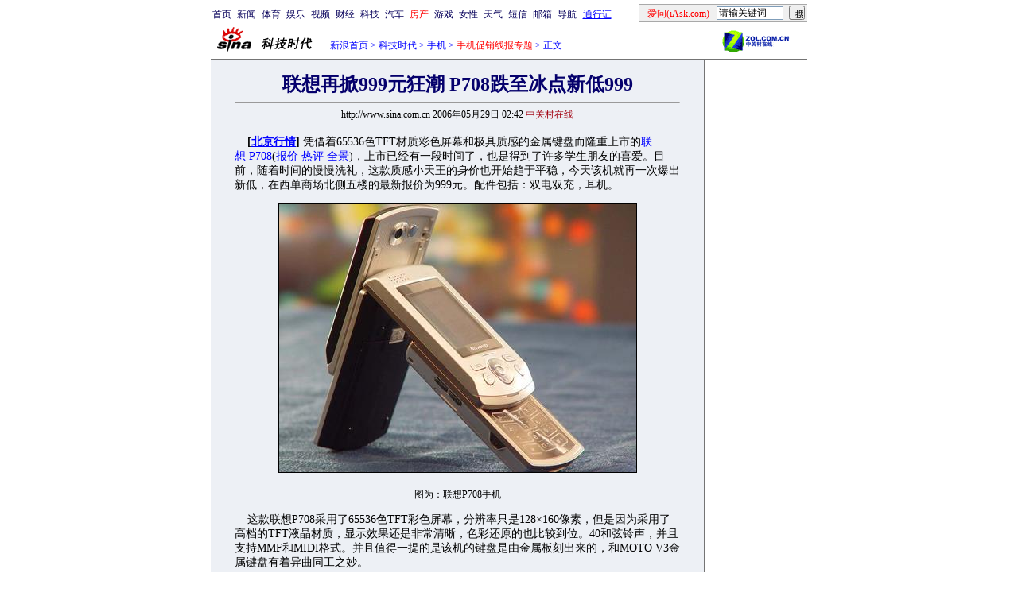

--- FILE ---
content_type: text/html
request_url: http://tech.sina.com.cn/mobile/n/2006-05-29/0242960373.shtml
body_size: 25192
content:
<!--[2,1,960373] published at 2006-05-30 14:56:47 from #006 by system-->
<!--中关村在线-->
<!--<a href=/mobile/focus/legendmobile/index.shtml target=_blank class=f14>联想手机</a><span font-weight:900>专题</span>-->
<html>
<head>
<meta http-equiv="content-type" content="text/html; charset=gb2312">
<title>联想再掀999元狂潮 P708跌至冰点新低999_手机_科技时代_新浪网</title>
<meta name="keywords" content=",联想再掀999元狂潮 P708跌至冰点新低999">
<meta name="description" content="联想再掀999元狂潮 P708跌至冰点新低999"> 
<meta name="stencil" content="PGLS000118">
<meta name="publishid" content="2,1,960373">
<script type="text/javascript" src="http://image2.sina.com.cn/home/sinaflash.js"></script>

<style type="text/css">
h1{
font-size:24px;
margin: 0px;
}
td,select,input {font-size:12px}
.l17 {line-height:170%;}
.l15 {line-height:150%;}
.f7 {font-size:7px;}
.f24 {font-size:24px;}
.f14{font-size:14px;line-height:130%;}
.title12 {font-size:12px;}
.title14 {font-size:14px;line-height:130%}
.tail12{font-size:12px;}
A:link {color: #0000ff;}
A:visited {color: #800080;}
A:active,A:hover {color : #ff0000}
A.a01:link,A.a01:visited {text-decoration:none;color: #07015B;}
A.a01:active,A.a01:hover {text-decoration:none;color : #ff0000}
A.a02:link,A.a02:visited {text-decoration:none;color: #0000ff;}
A.a02:active,A.a02:hover {text-decoration:none;color : #ff0000}
</style>
<style>
.yqin {display:inline; height:0px; width:0px; position:absolute; text-align:left;}
A.iask_f14:link,A.iask_f14:visited,A.iask_f14:active,A.iask_f14:hover {font-size:14px;text-decoration:none;color: #ff0000;}
A.akey:link {text-decoration:none;color: #0000ff;}
A.akey:visited {text-decoration:none;color: #800080;}
A.akey:active,A.akey:hover {text-decoration:underline;color : #ff0000}
</style>

<script language="JavaScript">
//发布日期
pagepubtime = "2006-05-30";

//广告显示判断
function checkPubTime(){

	//分解年、月、日
	DateTime = new Array(); 
	DateTime = pagepubtime.split("-");
	var year = DateTime[0];
	var month = DateTime[1];
	var day = DateTime[2];

	//用得到的年、月、日生成日期对象
	var pubTime = new Date(year,month - 1,day);
	//得到当前日期
	var now = new Date();

	//计算出当前日期与发布日期之间的毫秒差值
	var dif = now.getTime() - pubTime.getTime();

	//需要检测的日期差
	var difDay = 180;

	//一天24小时、一小时60分、一分60秒、一秒1000毫秒
	if (dif > difDay * 24 * 60 * 60 * 1000)
	{
		return false;
	}
	return true;
}
</script>

<script language="JavaScript">
function setBarPosition(){
	document.getElementById('toolBar').style.top=0
	document.getElementById('toolBar').style.left=621
	document.getElementById('toolBar').style.display='block'
}

function setTailPosition(){
//
var theHeight=(document.getElementById('toolBar').offsetHeight>document.getElementById('theEnd').offsetTop) ? document.getElementById('toolBar').offsetHeight : document.getElementById('theEnd').offsetTop
	document.getElementById('sinaTail').style.top=theHeight
	document.getElementById('sinaTail').style.left=document.getElementById('theEnd').offsetLeft
	document.getElementById('sinaTail').style.display='block'
}
</script>
<script language="JavaScript">
	function doZoom(size){
		document.getElementById('zoom').style.fontSize=size+'px'
		setTailPosition()
	}
	</script>
	<script language="JavaScript">
	
	function doPrint(){
	var str="<html>";
	var article;
	var css;
	var strAdBegin="<!--NEWSZW_HZH_BEGIN-->";
	var strAdEnd="<!--NEWSZW_HZH_END-->";
	var strFontSize='【<A href="javascript:doZoom(16)">大</A> <A href="javascript:doZoom(14)">中</A> <A href="javascript:doZoom(12)">小</A>】'
	var strdoPrint="doPrint()";
	var strTmp;
	
		css="<style>"
		+"body{font-family:宋体}"
		+"td,.f12{font-size:12px}"
		+".f24 {font-size:24px;}"
		+".f14 {font-size:14px;}"
		+".title14 {font-size:14px;line-height:130%}"
		+".l17 {line-height:170%;}"
		+"</style>";
	
		str +=	css;
		str +=	'<meta http-equiv="content-type" content="text/html; charset=gb2312">';
		str +=	"<body bgcolor=#ffffff topmargin=5 leftmargin=5 marginheight=5 marginwidth=5 onLoad='window.print()'>";
		str +=	"<center><table width=600 border=0 cellspacing=0 cellpadding=0><tr><td height=34 width=150><a href=http://tech.sina.com.cn><img src=http://tech.sina.com.cn/images/sina_kjsd.gif width=144 height=34 border=0></a></td><td valign=bottom><font color=#0000ff><a href=http://home.sina.com.cn/ class=a02>新浪首页</a> &gt; <a href=http://tech.sina.com.cn/ class=a02>科技时代</a> &gt; &nbsp;正文</font></td><td align=right valign=bottom><a href='javascript:history.back()'>返回</a>　<a href='javascript:window.print()'>打印</a></td></tr></table>";
		str +=	"<table width=600 border=0 cellpadding=0 cellspacing=20 bgcolor=#EDF0F5><tr><td>";
		
		article=document.getElementById('article').innerHTML;
		if(article.indexOf(strAdBegin)!=-1){
			str +=article.substr(0,article.indexOf(strAdBegin));
			strTmp=article.substr(article.indexOf(strAdEnd)+strAdEnd.length, article.length);
		}
		else{
			strTmp=article;
		}
		str +=strTmp
		str += escape(window.location.href)
		str +=	"</td></tr></table></center>";
		str +=	"</body></html>";
		document.write(str);
		document.close();
	}
</script>
</head>
<body bgcolor=#ffffff topmargin=5 marginheight=5 leftmargin=0 marginwidth=0 onLoad="setTailPosition()"><!-- body code begin -->

<!-- SUDA_CODE_START --> 
<script type="text/javascript"> 
//<!--
(function(){var an="V=2.1.16";var ah=window,F=document,s=navigator,W=s.userAgent,ao=ah.screen,j=ah.location.href;var aD="https:"==ah.location.protocol?"https://s":"http://",ay="beacon.sina.com.cn";var N=aD+ay+"/a.gif?",z=aD+ay+"/g.gif?",R=aD+ay+"/f.gif?",ag=aD+ay+"/e.gif?",aB=aD+"beacon.sinauda.com/i.gif?";var aA=F.referrer.toLowerCase();var aa="SINAGLOBAL",Y="FSINAGLOBAL",H="Apache",P="ULV",l="SUP",aE="UOR",E="_s_acc",X="_s_tentry",n=false,az=false,B=(document.domain=="sina.com.cn")?true:false;var o=0;var aG=false,A=false;var al="";var m=16777215,Z=0,C,K=0;var r="",b="",a="";var M=[],S=[],I=[];var u=0;var v=0;var p="";var am=false;var w=false;function O(){var e=document.createElement("iframe");e.src=aD+ay+"/data.html?"+new Date().getTime();e.id="sudaDataFrame";e.style.height="0px";e.style.width="1px";e.style.overflow="hidden";e.frameborder="0";e.scrolling="no";document.getElementsByTagName("head")[0].appendChild(e)}function k(){var e=document.createElement("iframe");e.src=aD+ay+"/ckctl.html";e.id="ckctlFrame";e.style.height="0px";e.style.width="1px";e.style.overflow="hidden";e.frameborder="0";e.scrolling="no";document.getElementsByTagName("head")[0].appendChild(e)}function q(){var e=document.createElement("script");e.src=aD+ay+"/h.js";document.getElementsByTagName("head")[0].appendChild(e)}function h(aH,i){var D=F.getElementsByName(aH);var e=(i>0)?i:0;return(D.length>e)?D[e].content:""}function aF(){var aJ=F.getElementsByName("sudameta");var aR=[];for(var aO=0;aO<aJ.length;aO++){var aK=aJ[aO].content;if(aK){if(aK.indexOf(";")!=-1){var D=aK.split(";");for(var aH=0;aH<D.length;aH++){var aP=aw(D[aH]);if(!aP){continue}aR.push(aP)}}else{aR.push(aK)}}}var aM=F.getElementsByTagName("meta");for(var aO=0,aI=aM.length;aO<aI;aO++){var aN=aM[aO];if(aN.name=="tags"){aR.push("content_tags:"+encodeURI(aN.content))}}var aL=t("vjuids");aR.push("vjuids:"+aL);var e="";var aQ=j.indexOf("#");if(aQ!=-1){e=escape(j.substr(aQ+1));aR.push("hashtag:"+e)}return aR}function V(aK,D,aI,aH){if(aK==""){return""}aH=(aH=="")?"=":aH;D+=aH;var aJ=aK.indexOf(D);if(aJ<0){return""}aJ+=D.length;var i=aK.indexOf(aI,aJ);if(i<aJ){i=aK.length}return aK.substring(aJ,i)}function t(e){if(undefined==e||""==e){return""}return V(F.cookie,e,";","")}function at(aI,e,i,aH){if(e!=null){if((undefined==aH)||(null==aH)){aH="sina.com.cn"}if((undefined==i)||(null==i)||(""==i)){F.cookie=aI+"="+e+";domain="+aH+";path=/"}else{var D=new Date();var aJ=D.getTime();aJ=aJ+86400000*i;D.setTime(aJ);aJ=D.getTime();F.cookie=aI+"="+e+";domain="+aH+";expires="+D.toUTCString()+";path=/"}}}function f(D){try{var i=document.getElementById("sudaDataFrame").contentWindow.storage;return i.get(D)}catch(aH){return false}}function ar(D,aH){try{var i=document.getElementById("sudaDataFrame").contentWindow.storage;i.set(D,aH);return true}catch(aI){return false}}function L(){var aJ=15;var D=window.SUDA.etag;if(!B){return"-"}if(u==0){O();q()}if(D&&D!=undefined){w=true}ls_gid=f(aa);if(ls_gid===false||w==false){return false}else{am=true}if(ls_gid&&ls_gid.length>aJ){at(aa,ls_gid,3650);n=true;return ls_gid}else{if(D&&D.length>aJ){at(aa,D,3650);az=true}var i=0,aI=500;var aH=setInterval((function(){var e=t(aa);if(w){e=D}i+=1;if(i>3){clearInterval(aH)}if(e.length>aJ){clearInterval(aH);ar(aa,e)}}),aI);return w?D:t(aa)}}function U(e,aH,D){var i=e;if(i==null){return false}aH=aH||"click";if((typeof D).toLowerCase()!="function"){return}if(i.attachEvent){i.attachEvent("on"+aH,D)}else{if(i.addEventListener){i.addEventListener(aH,D,false)}else{i["on"+aH]=D}}return true}function af(){if(window.event!=null){return window.event}else{if(window.event){return window.event}var D=arguments.callee.caller;var i;var aH=0;while(D!=null&&aH<40){i=D.arguments[0];if(i&&(i.constructor==Event||i.constructor==MouseEvent||i.constructor==KeyboardEvent)){return i}aH++;D=D.caller}return i}}function g(i){i=i||af();if(!i.target){i.target=i.srcElement;i.pageX=i.x;i.pageY=i.y}if(typeof i.layerX=="undefined"){i.layerX=i.offsetX}if(typeof i.layerY=="undefined"){i.layerY=i.offsetY}return i}function aw(aH){if(typeof aH!=="string"){throw"trim need a string as parameter"}var e=aH.length;var D=0;var i=/(\u3000|\s|\t|\u00A0)/;while(D<e){if(!i.test(aH.charAt(D))){break}D+=1}while(e>D){if(!i.test(aH.charAt(e-1))){break}e-=1}return aH.slice(D,e)}function c(e){return Object.prototype.toString.call(e)==="[object Array]"}function J(aH,aL){var aN=aw(aH).split("&");var aM={};var D=function(i){if(aL){try{return decodeURIComponent(i)}catch(aP){return i}}else{return i}};for(var aJ=0,aK=aN.length;aJ<aK;aJ++){if(aN[aJ]){var aI=aN[aJ].split("=");var e=aI[0];var aO=aI[1];if(aI.length<2){aO=e;e="$nullName"}if(!aM[e]){aM[e]=D(aO)}else{if(c(aM[e])!=true){aM[e]=[aM[e]]}aM[e].push(D(aO))}}}return aM}function ac(D,aI){for(var aH=0,e=D.length;aH<e;aH++){aI(D[aH],aH)}}function ak(i){var e=new RegExp("^http(?:s)?://([^/]+)","im");if(i.match(e)){return i.match(e)[1].toString()}else{return""}}function aj(aO){try{var aL="ABCDEFGHIJKLMNOPQRSTUVWXYZabcdefghijklmnopqrstuvwxyz0123456789+/=";var D="ABCDEFGHIJKLMNOPQRSTUVWXYZabcdefghijklmnopqrstuvwxyz0123456789-_=";var aQ=function(e){var aR="",aS=0;for(;aS<e.length;aS++){aR+="%"+aH(e[aS])}return decodeURIComponent(aR)};var aH=function(e){var i="0"+e.toString(16);return i.length<=2?i:i.substr(1)};var aP=function(aY,aV,aR){if(typeof(aY)=="string"){aY=aY.split("")}var aX=function(a7,a9){for(var a8=0;a8<a7.length;a8++){if(a7[a8]==a9){return a8}}return -1};var aS=[];var a6,a4,a1="";var a5,a3,a0,aZ="";if(aY.length%4!=0){}var e=/[^A-Za-z0-9\+\/\=]/g;var a2=aL.split("");if(aV=="urlsafe"){e=/[^A-Za-z0-9\-_\=]/g;a2=D.split("")}var aU=0;if(aV=="binnary"){a2=[];for(aU=0;aU<=64;aU++){a2[aU]=aU+128}}if(aV!="binnary"&&e.exec(aY.join(""))){return aR=="array"?[]:""}aU=0;do{a5=aX(a2,aY[aU++]);a3=aX(a2,aY[aU++]);a0=aX(a2,aY[aU++]);aZ=aX(a2,aY[aU++]);a6=(a5<<2)|(a3>>4);a4=((a3&15)<<4)|(a0>>2);a1=((a0&3)<<6)|aZ;aS.push(a6);if(a0!=64&&a0!=-1){aS.push(a4)}if(aZ!=64&&aZ!=-1){aS.push(a1)}a6=a4=a1="";a5=a3=a0=aZ=""}while(aU<aY.length);if(aR=="array"){return aS}var aW="",aT=0;for(;aT<aS.lenth;aT++){aW+=String.fromCharCode(aS[aT])}return aW};var aI=[];var aN=aO.substr(0,3);var aK=aO.substr(3);switch(aN){case"v01":for(var aJ=0;aJ<aK.length;aJ+=2){aI.push(parseInt(aK.substr(aJ,2),16))}return decodeURIComponent(aQ(aP(aI,"binnary","array")));break;case"v02":aI=aP(aK,"urlsafe","array");return aQ(aP(aI,"binnary","array"));break;default:return decodeURIComponent(aO)}}catch(aM){return""}}var ap={screenSize:function(){return(m&8388608==8388608)?ao.width+"x"+ao.height:""},colorDepth:function(){return(m&4194304==4194304)?ao.colorDepth:""},appCode:function(){return(m&2097152==2097152)?s.appCodeName:""},appName:function(){return(m&1048576==1048576)?((s.appName.indexOf("Microsoft Internet Explorer")>-1)?"MSIE":s.appName):""},cpu:function(){return(m&524288==524288)?(s.cpuClass||s.oscpu):""},platform:function(){return(m&262144==262144)?(s.platform):""},jsVer:function(){if(m&131072!=131072){return""}var aI,e,aK,D=1,aH=0,i=(s.appName.indexOf("Microsoft Internet Explorer")>-1)?"MSIE":s.appName,aJ=s.appVersion;if("MSIE"==i){e="MSIE";aI=aJ.indexOf(e);if(aI>=0){aK=window.parseInt(aJ.substring(aI+5));if(3<=aK){D=1.1;if(4<=aK){D=1.3}}}}else{if(("Netscape"==i)||("Opera"==i)||("Mozilla"==i)){D=1.3;e="Netscape6";aI=aJ.indexOf(e);if(aI>=0){D=1.5}}}return D},network:function(){if(m&65536!=65536){return""}var i="";i=(s.connection&&s.connection.type)?s.connection.type:i;try{F.body.addBehavior("#default#clientCaps");i=F.body.connectionType}catch(D){i="unkown"}return i},language:function(){return(m&32768==32768)?(s.systemLanguage||s.language):""},timezone:function(){return(m&16384==16384)?(new Date().getTimezoneOffset()/60):""},flashVer:function(){if(m&8192!=8192){return""}var aK=s.plugins,aH,aL,aN;if(aK&&aK.length){for(var aJ in aK){aL=aK[aJ];if(aL.description==null){continue}if(aH!=null){break}aN=aL.description.toLowerCase();if(aN.indexOf("flash")!=-1){aH=aL.version?parseInt(aL.version):aN.match(/\d+/);continue}}}else{if(window.ActiveXObject){for(var aI=10;aI>=2;aI--){try{var D=new ActiveXObject("ShockwaveFlash.ShockwaveFlash."+aI);if(D){aH=aI;break}}catch(aM){}}}else{if(W.indexOf("webtv/2.5")!=-1){aH=3}else{if(W.indexOf("webtv")!=-1){aH=2}}}}return aH},javaEnabled:function(){if(m&4096!=4096){return""}var D=s.plugins,i=s.javaEnabled(),aH,aI;if(i==true){return 1}if(D&&D.length){for(var e in D){aH=D[e];if(aH.description==null){continue}if(i!=null){break}aI=aH.description.toLowerCase();if(aI.indexOf("java plug-in")!=-1){i=parseInt(aH.version);continue}}}else{if(window.ActiveXObject){i=(new ActiveXObject("JavaWebStart.IsInstalled")!=null)}}return i?1:0}};var ad={pageId:function(i){var D=i||r,aK="-9999-0-0-1";if((undefined==D)||(""==D)){try{var aH=h("publishid");if(""!=aH){var aJ=aH.split(",");if(aJ.length>0){if(aJ.length>=3){aK="-9999-0-"+aJ[1]+"-"+aJ[2]}D=aJ[0]}}else{D="0"}}catch(aI){D="0"}D=D+aK}return D},sessionCount:function(){var e=t("_s_upa");if(e==""){e=0}return e},excuteCount:function(){return SUDA.sudaCount},referrer:function(){if(m&2048!=2048){return""}var e=/^[^\?&#]*.swf([\?#])?/;if((aA=="")||(aA.match(e))){var i=V(j,"ref","&","");if(i!=""){return escape(i)}}return escape(aA)},isHomepage:function(){if(m&1024!=1024){return""}var D="";try{F.body.addBehavior("#default#homePage");D=F.body.isHomePage(j)?"Y":"N"}catch(i){D="unkown"}return D},PGLS:function(){return(m&512==512)?h("stencil"):""},ZT:function(){if(m&256!=256){return""}var e=h("subjectid");e.replace(",",".");e.replace(";",",");return escape(e)},mediaType:function(){return(m&128==128)?h("mediaid"):""},domCount:function(){return(m&64==64)?F.getElementsByTagName("*").length:""},iframeCount:function(){return(m&32==32)?F.getElementsByTagName("iframe").length:""}};var av={visitorId:function(){var i=15;var e=t(aa);if(e.length>i&&u==0){return e}else{return}},fvisitorId:function(e){if(!e){var e=t(Y);return e}else{at(Y,e,3650)}},sessionId:function(){var e=t(H);if(""==e){var i=new Date();e=Math.random()*10000000000000+"."+i.getTime()}return e},flashCookie:function(e){if(e){}else{return p}},lastVisit:function(){var D=t(H);var aI=t(P);var aH=aI.split(":");var aJ="",i;if(aH.length>=6){if(D!=aH[4]){i=new Date();var e=new Date(window.parseInt(aH[0]));aH[1]=window.parseInt(aH[1])+1;if(i.getMonth()!=e.getMonth()){aH[2]=1}else{aH[2]=window.parseInt(aH[2])+1}if(((i.getTime()-e.getTime())/86400000)>=7){aH[3]=1}else{if(i.getDay()<e.getDay()){aH[3]=1}else{aH[3]=window.parseInt(aH[3])+1}}aJ=aH[0]+":"+aH[1]+":"+aH[2]+":"+aH[3];aH[5]=aH[0];aH[0]=i.getTime();at(P,aH[0]+":"+aH[1]+":"+aH[2]+":"+aH[3]+":"+D+":"+aH[5],360)}else{aJ=aH[5]+":"+aH[1]+":"+aH[2]+":"+aH[3]}}else{i=new Date();aJ=":1:1:1";at(P,i.getTime()+aJ+":"+D+":",360)}return aJ},userNick:function(){if(al!=""){return al}var D=unescape(t(l));if(D!=""){var i=V(D,"ag","&","");var e=V(D,"user","&","");var aH=V(D,"uid","&","");var aJ=V(D,"sex","&","");var aI=V(D,"dob","&","");al=i+":"+e+":"+aH+":"+aJ+":"+aI;return al}else{return""}},userOrigin:function(){if(m&4!=4){return""}var e=t(aE);var i=e.split(":");if(i.length>=2){return i[0]}else{return""}},advCount:function(){return(m&2==2)?t(E):""},setUOR:function(){var aL=t(aE),aP="",i="",aO="",aI="",aM=j.toLowerCase(),D=F.referrer.toLowerCase();var aQ=/[&|?]c=spr(_[A-Za-z0-9]{1,}){3,}/;var aK=new Date();if(aM.match(aQ)){aO=aM.match(aQ)[0]}else{if(D.match(aQ)){aO=D.match(aQ)[0]}}if(aO!=""){aO=aO.substr(3)+":"+aK.getTime()}if(aL==""){if(t(P)==""){aP=ak(D);i=ak(aM)}at(aE,aP+","+i+","+aO,365)}else{var aJ=0,aN=aL.split(",");if(aN.length>=1){aP=aN[0]}if(aN.length>=2){i=aN[1]}if(aN.length>=3){aI=aN[2]}if(aO!=""){aJ=1}else{var aH=aI.split(":");if(aH.length>=2){var e=new Date(window.parseInt(aH[1]));if(e.getTime()<(aK.getTime()-86400000*30)){aJ=1}}}if(aJ){at(aE,aP+","+i+","+aO,365)}}},setAEC:function(e){if(""==e){return}var i=t(E);if(i.indexOf(e+",")<0){i=i+e+","}at(E,i,7)},ssoInfo:function(){var D=unescape(aj(t("sso_info")));if(D!=""){if(D.indexOf("uid=")!=-1){var i=V(D,"uid","&","");return escape("uid:"+i)}else{var e=V(D,"u","&","");return escape("u:"+unescape(e))}}else{return""}},subp:function(){return t("SUBP")}};var ai={CI:function(){var e=["sz:"+ap.screenSize(),"dp:"+ap.colorDepth(),"ac:"+ap.appCode(),"an:"+ap.appName(),"cpu:"+ap.cpu(),"pf:"+ap.platform(),"jv:"+ap.jsVer(),"ct:"+ap.network(),"lg:"+ap.language(),"tz:"+ap.timezone(),"fv:"+ap.flashVer(),"ja:"+ap.javaEnabled()];return"CI="+e.join("|")},PI:function(e){var i=["pid:"+ad.pageId(e),"st:"+ad.sessionCount(),"et:"+ad.excuteCount(),"ref:"+ad.referrer(),"hp:"+ad.isHomepage(),"PGLS:"+ad.PGLS(),"ZT:"+ad.ZT(),"MT:"+ad.mediaType(),"keys:","dom:"+ad.domCount(),"ifr:"+ad.iframeCount()];return"PI="+i.join("|")},UI:function(){var e=["vid:"+av.visitorId(),"sid:"+av.sessionId(),"lv:"+av.lastVisit(),"un:"+av.userNick(),"uo:"+av.userOrigin(),"ae:"+av.advCount(),"lu:"+av.fvisitorId(),"si:"+av.ssoInfo(),"rs:"+(n?1:0),"dm:"+(B?1:0),"su:"+av.subp()];return"UI="+e.join("|")},EX:function(i,e){if(m&1!=1){return""}i=(null!=i)?i||"":b;e=(null!=e)?e||"":a;return"EX=ex1:"+i+"|ex2:"+e},MT:function(){return"MT="+aF().join("|")},V:function(){return an},R:function(){return"gUid_"+new Date().getTime()}};function ax(){var aK="-",aH=F.referrer.toLowerCase(),D=j.toLowerCase();if(""==t(X)){if(""!=aH){aK=ak(aH)}at(X,aK,"","weibo.com")}var aI=/weibo.com\/reg.php/;if(D.match(aI)){var aJ=V(unescape(D),"sharehost","&","");var i=V(unescape(D),"appkey","&","");if(""!=aJ){at(X,aJ,"","weibo.com")}at("appkey",i,"","weibo.com")}}function d(e,i){G(e,i)}function G(i,D){D=D||{};var e=new Image(),aH;if(D&&D.callback&&typeof D.callback=="function"){e.onload=function(){clearTimeout(aH);aH=null;D.callback(true)}}SUDA.img=e;e.src=i;aH=setTimeout(function(){if(D&&D.callback&&typeof D.callback=="function"){D.callback(false);e.onload=null}},D.timeout||2000)}function x(e,aH,D,aI){SUDA.sudaCount++;if(!av.visitorId()&&!L()){if(u<3){u++;setTimeout(x,500);return}}var i=N+[ai.V(),ai.CI(),ai.PI(e),ai.UI(),ai.MT(),ai.EX(aH,D),ai.R()].join("&");G(i,aI)}function y(e,D,i){if(aG||A){return}if(SUDA.sudaCount!=0){return}x(e,D,i)}function ab(e,aH){if((""==e)||(undefined==e)){return}av.setAEC(e);if(0==aH){return}var D="AcTrack||"+t(aa)+"||"+t(H)+"||"+av.userNick()+"||"+e+"||";var i=ag+D+"&gUid_"+new Date().getTime();d(i)}function aq(aI,e,i,aJ){aJ=aJ||{};if(!i){i=""}else{i=escape(i)}var aH="UATrack||"+t(aa)+"||"+t(H)+"||"+av.userNick()+"||"+aI+"||"+e+"||"+ad.referrer()+"||"+i+"||"+(aJ.realUrl||"")+"||"+(aJ.ext||"");var D=ag+aH+"&gUid_"+new Date().getTime();d(D,aJ)}function aC(aK){var i=g(aK);var aI=i.target;var aH="",aL="",D="";var aJ;if(aI!=null&&aI.getAttribute&&(!aI.getAttribute("suda-uatrack")&&!aI.getAttribute("suda-actrack")&&!aI.getAttribute("suda-data"))){while(aI!=null&&aI.getAttribute&&(!!aI.getAttribute("suda-uatrack")||!!aI.getAttribute("suda-actrack")||!!aI.getAttribute("suda-data"))==false){if(aI==F.body){return}aI=aI.parentNode}}if(aI==null||aI.getAttribute==null){return}aH=aI.getAttribute("suda-actrack")||"";aL=aI.getAttribute("suda-uatrack")||aI.getAttribute("suda-data")||"";sudaUrls=aI.getAttribute("suda-urls")||"";if(aL){aJ=J(aL);if(aI.tagName.toLowerCase()=="a"){D=aI.href}opts={};opts.ext=(aJ.ext||"");aJ.key&&SUDA.uaTrack&&SUDA.uaTrack(aJ.key,aJ.value||aJ.key,D,opts)}if(aH){aJ=J(aH);aJ.key&&SUDA.acTrack&&SUDA.acTrack(aJ.key,aJ.value||aJ.key)}}if(window.SUDA&&Object.prototype.toString.call(window.SUDA)==="[object Array]"){for(var Q=0,ae=SUDA.length;Q<ae;Q++){switch(SUDA[Q][0]){case"setGatherType":m=SUDA[Q][1];break;case"setGatherInfo":r=SUDA[Q][1]||r;b=SUDA[Q][2]||b;a=SUDA[Q][3]||a;break;case"setPerformance":Z=SUDA[Q][1];break;case"setPerformanceFilter":C=SUDA[Q][1];break;case"setPerformanceInterval":K=SUDA[Q][1]*1||0;K=isNaN(K)?0:K;break;case"setGatherMore":M.push(SUDA[Q].slice(1));break;case"acTrack":S.push(SUDA[Q].slice(1));break;case"uaTrack":I.push(SUDA[Q].slice(1));break}}}aG=(function(D,i){if(ah.top==ah){return false}else{try{if(F.body.clientHeight==0){return false}return((F.body.clientHeight>=D)&&(F.body.clientWidth>=i))?false:true}catch(aH){return true}}})(320,240);A=(function(){return false})();av.setUOR();var au=av.sessionId();window.SUDA=window.SUDA||[];SUDA.sudaCount=SUDA.sudaCount||0;SUDA.log=function(){x.apply(null,arguments)};SUDA.acTrack=function(){ab.apply(null,arguments)};SUDA.uaTrack=function(){aq.apply(null,arguments)};U(F.body,"click",aC);window.GB_SUDA=SUDA;GB_SUDA._S_pSt=function(){};GB_SUDA._S_acTrack=function(){ab.apply(null,arguments)};GB_SUDA._S_uaTrack=function(){aq.apply(null,arguments)};window._S_pSt=function(){};window._S_acTrack=function(){ab.apply(null,arguments)};window._S_uaTrack=function(){aq.apply(null,arguments)};window._S_PID_="";if(!window.SUDA.disableClickstream){y()}try{k()}catch(T){}})();
//-->
</script> 
<noScript> 
<div style='position:absolute;top:0;left:0;width:0;height:0;visibility:hidden'><img width=0 height=0 src='//beacon.sina.com.cn/a.gif?noScript' border='0' alt='' /></div> 
</noScript> 
<!-- SUDA_CODE_END -->

<!-- SSO_GETCOOKIE_START -->
<script type="text/javascript">var sinaSSOManager=sinaSSOManager||{};sinaSSOManager.getSinaCookie=function(){function dc(u){if(u==undefined){return""}var decoded=decodeURIComponent(u);return decoded=="null"?"":decoded}function ps(str){var arr=str.split("&");var arrtmp;var arrResult={};for(var i=0;i<arr.length;i++){arrtmp=arr[i].split("=");arrResult[arrtmp[0]]=dc(arrtmp[1])}return arrResult}function gC(name){var Res=eval("/"+name+"=([^;]+)/").exec(document.cookie);return Res==null?null:Res[1]}var sup=dc(gC("SUP"));if(!sup){sup=dc(gC("SUR"))}if(!sup){return null}return ps(sup)};</script>
<!-- SSO_GETCOOKIE_END -->

<script type="text/javascript">new function(r,s,t){this.a=function(n,t,e){if(window.addEventListener){n.addEventListener(t,e,false);}else if(window.attachEvent){n.attachEvent("on"+t,e);}};this.b=function(f){var t=this;return function(){return f.apply(t,arguments);};};this.c=function(){var f=document.getElementsByTagName("form");for(var i=0;i<f.length;i++){var o=f[i].action;if(this.r.test(o)){f[i].action=o.replace(this.r,this.s);}}};this.r=r;this.s=s;this.d=setInterval(this.b(this.c),t);this.a(window,"load",this.b(function(){this.c();clearInterval(this.d);}));}(/http:\/\/www\.google\.c(om|n)\/search/, "http://keyword.sina.com.cn/searchword.php", 250);</script>
<!-- body code end -->

<center>
<!--导航start-->
<style>.h3 {font-size:7px;color:#FFBD00}</style>
<table width=750 border=0 cellspacing=0 cellpadding=0>
<tr><td>

<script>
function getCookie(name) {

  var search;

  search = name + "="
  offset = document.cookie.indexOf(search) 
  if (offset != -1) {
    offset += search.length ;
    end = document.cookie.indexOf(";", offset) ;
    if (end == -1)
      end = document.cookie.length;
    return document.cookie.substring(offset, end);
  }
  else
    return "";
}

function unipro_clearCookie(name ) {
	document.cookie=name+"=; " + "domain=sina.com.cn; path=/; ";     
	//bites = document.cookie.split("; ");
} 

function getMobileNum(ckName){
var userInfo = getCookie(ckName).split(":");
	return userInfo[2];
}

function unipro_UniProLogout() {
	unipro_clearCookie("SINAPRO");
	unipro_clearCookie("SINA-AVATAR");
	unipro_clearCookie("SINAPROC");
	unipro_clearCookie("nick");
	unipro_clearCookie("SINA_NU");      
	unipro_clearCookie("SINA_OU");
	unipro_clearCookie("appmask");
	unipro_clearCookie("gender");
	unipro_clearCookie("UNIPROTM");
	unipro_clearCookie("UNIPROU");
	unipro_clearCookie("SINA_USER");
	unipro_clearCookie("SMS_COOKIE");
	return true;
}

function getUniproUrl_stand(){
	window.location='http://unipro.sina.com.cn/';
	return false;
}

function getUniproUrl_welcome(){
	unipro_UniProLogout();
	window.location='http://unipro.sina.com.cn';
	return false;	
}

function print_stand_unipro_head()
{
	document.write("<table border=0 cellpadding=0 cellspacing=0 width=100%><tr align=center><td><a href=http://www.sina.com.cn class=a01>首页</a></td><td width=4></td><td><a href=http://news.sina.com.cn class=a01>新闻</a></td><td width=4></td><td><a href=http://sports.sina.com.cn class=a01>体育</a></td><td width=4></td><td><a href=http://ent.sina.com.cn class=a01>娱乐</a></td><td width=4></td><td><a href=http://bn.sina.com.cn/ class=a01>视频</a></td><td width=4></td><td><a href=http://finance.sina.com.cn/ class=a01>财经</a></td><td width=4></td><td><a href=http://tech.sina.com.cn/ class=a01>科技</a></td><td width=4></td><td><a href=http://auto.sina.com.cn/ class=a01>汽车</a></td><td width=4></td><td><a href=http://house.sina.com.cn/ class=a01><font color=red>房产</font></a></td><td width=4></td><td><a href=http://games.sina.com.cn class=a01>游戏</a></td><td width=4></td><td><a href=http://eladies.sina.com.cn/ class=a01>女性</a></td><td width=4></td><td><a href=http://weather.news.sina.com.cn/ class=a01>天气</a></td><td width=4></td><td><a href=http://sms.sina.com.cn class=a01>短信</a></td><td width=4></td><td><a href=http://mail.sina.com.cn class=a01>邮箱</a></td><td width=4></td></td><td><a href=http://news.sina.com.cn/guide/ class=a01>导航</a></td><td width=4></td><td ><a href=# onClick='return getUniproUrl_stand()'>通行证</a></td><td align=right style=\"padding-bottom:4px;\"><table width=211 border=0 align=right cellpadding=0 cellspacing=0>	<tr><td width=211 colspan=3 height=1 bgcolor=#A9A9A9></td>	</tr>	<form name=\"_searchiask\" method=get action=\"http://www.iask.com/s\" onsubmit=\"return checkiask()\" target=_blank><input type=hidden name=f value=n><input type=hidden name=fnp_h value=1><tr bgcolor=#F0F0F0><td width=97 height=21 align=center style=\"padding-top:3px;\"><a href=http://iask.com target=_blank  class=a01><font color=#ff0000>爱问(iAsk.com)</font></a></td><td width=91><input type=text name=\"k\" size=12 style=\"width:84px;height:17px;border:1px solid #7F9DB9;\" value=\"请输关键词\" onClick=\"javascript:if(this.value=='请输关键词')this.value='';\"></td>	<td width=23><input type=submit style=\"width:20px;height:18px\" value=\"搜\"></td>	</tr>	<tr><td colspan=3 height=1 bgcolor=#A9A9A9></td>	</tr>	</form>	</table></td></tr></table>");
	
	document.write("</td><td align=right>");
	
	
}

function print_stand_unipro_welcome()
{
	var unipro_login_nickname = getCookie( "nick" );
	var unipro_login_pos = unipro_login_nickname.indexOf( "(" );
	if ( unipro_login_pos != -1 )
	{
		unipro_login_nickname = unipro_login_nickname.substr( 0, unipro_login_pos );
	}
	
	document.write("<table border=0 cellpadding=0 cellspacing=0 width=100%><tr align=center><td><a href=http://www.sina.com.cn class=a01>首页</a></td><td width=4></td><td><a href=http://news.sina.com.cn class=a01>新闻</a></td><td width=4></td><td><a href=http://sports.sina.com.cn class=a01>体育</a></td><td width=4></td><td><a href=http://ent.sina.com.cn class=a01>娱乐</a></td><td width=4></td><td><a href=http://bn.sina.com.cn/ class=a01>视频</a></td><td width=4></td><td><a href=http://finance.sina.com.cn/ class=a01>财经</a></td><td width=4></td><td><a href=http://tech.sina.com.cn/ class=a01>科技</a></td><td width=4></td><td><a href=http://auto.sina.com.cn/ class=a01>汽车</a></td><td width=4></td><td><a href=http://house.sina.com.cn/ class=a01><font color=red>房产</font></a></td><td width=4></td><td><a href=http://games.sina.com.cn class=a01>游戏</a></td><td width=4></td><td><a href=http://weather.sina.com.cn/ class=a01>天气</a></td><td width=4></td><td><a href=http://sms.sina.com.cn class=a01>短信</a></td><td width=4></td><td><a href=http://mail.sina.com.cn class=a01>邮箱</a></td><td width=4></td><td><a href=http://news.sina.com.cn/guide/ class=a01>导航</a></td><td width=4></td></tr></table>");
	
	document.write("</td><td align=right>");
	
	document.write("<table height=25 border=0 cellpadding=0 cellspacing=0>");
	document.write("<tr>");
	
	if ( unipro_login_nickname!="" && unipro_login_nickname!="null" && unipro_login_nickname!=null && unipro_login_nickname!="undefined" ) {
		document.write("<td align=right> "+unipro_login_nickname+"</td><td width=4></td><td><a href=# onClick='return getUniproUrl_welcome()'><font color=#0000ff>退出</font></a>");
	} else {
		document.write( "<td align=right> 新浪过客" +"</td><td width=4></td><td><a href=# onClick='return getUniproUrl_welcome()'><font color=#0000ff>退出</font></a>");
	}
	document.write("&nbsp;</td><td style=\"padding-bottom:4px;\"><table width=211 border=0 align=right cellpadding=0 cellspacing=0>	<tr><td width=211 colspan=3 height=1 bgcolor=#A9A9A9></td>	</tr>	<form name=\"_searchiask\" method=get action=\"http://www.iask.com/s\" onsubmit=\"return checkiask()\" target=_blank><input type=hidden name=f value=n><input type=hidden name=fnp_h value=1><tr bgcolor=#F0F0F0><td width=97 height=21 align=center style=\"padding-top:3px;\"><a href=http://iask.com target=_blank  class=a01><font color=#ff0000>爱问(iAsk.com)</font></a></td><td width=91><input type=text name=\"k\" size=12 style=\"width:84px;height:17px;border:1px solid #7F9DB9;\" value=\"请输关键词\" onClick=\"javascript:if(this.value=='请输关键词')this.value='';\"></td>	<td width=23><input type=submit style=\"width:20px;height:18px\" value=\"搜\"></td>	</tr>	<tr><td colspan=3 height=1 bgcolor=#A9A9A9></td>	</tr>	</form>	</table></td></tr>");
	document.write("</table>");
}

function checkiask()
{
	if (document._searchiask.k.value=="请输关键词" || document._searchiask.k.value=="" )
	{
		window.open("http://iask.com");
		return false;
	}
	return true;
}
</script>

<script language="javascript">
if (getCookie("SINAPRO") == "") {
	print_stand_unipro_head();

} else {

	print_stand_unipro_welcome();

}
</script>
</td></tr>
</table>
<!--导航end-->
<!--头部结束-->

<div id=PublicRelation4 name="PublicRelation" style="DISPLAY:none">
<!--ADS:begin=PDPS000000001351:{4834DF51-2649-4C51-9FE3-B19970DE5C3F}--><!--ADS:end-->
</div>
<SCRIPT>	 
//<!--广告发布-->
<!--
	if (checkPubTime())
	{
		document.getElementById("PublicRelation4").style.display="";
	}
-->
</SCRIPT>

<table width=750 border=0 cellspacing=0 cellpadding=0>
<tr><td height=34 width=150><a href=http://tech.sina.com.cn><img src=http://image2.sina.com.cn/IT/images/sina_kjsd.gif width=144 height=34 border=0 alt=科技时代></a></td><td width=440 valign=bottom><font color=#0000ff><a href=http://home.sina.com.cn/ class=a02>新浪首页</a> &gt; <a href=http://tech.sina.com.cn/ class=a02>科技时代</a> &gt; <a href=/mobile/ class=a02>手机</a> &gt; <a href=/mobile/focus/Mobile_Promotion/index.shtml target=_blank class=a02><font color=#ff0000>手机促销线报专题</font></a> &gt; 正文</font></td><td align=right valign=bottom width=150><a href=http://www.zol.com.cn target=_blank><img src=http://image2.sina.com.cn/IT/images/meiti_logo/U725P2T50D142F629DT20050816143521.gif border=0 height=28></a></td><td width=10></td></tr>
</table>
<table width=750 border=0 cellspacing=0 cellpadding=0>
<tr><td height=8></td></tr>
<tr><td height=1 bgcolor=#747474><img src=http://image2.sina.com.cn/c.gif width=1 height=1></td></tr>
</table>

<div id="outer" style="position:relative;width:750px;">
<table width=750 border=0 cellspacing=0 cellpadding=0>
<tr><td width=620 valign=top align=center rowspan=2 bgcolor=#EDF0F5>
<br>
	<div id=article>
	<table width=560 border=0 cellspacing=0 cellpadding=0>
	<tr><th class=f24><font color=#05006C><h1>联想再掀999元狂潮 P708跌至冰点新低999</h1></font></th></tr>
	<tr><td height=><hr size=1 bgcolor=#d9d9d9></td></tr>
	<tr><td height=20 align=center>http://www.sina.com.cn 2006年05月29日&nbsp;02:42 <font color=#A20010>中关村在线</font></td></tr>
	<tr><td height=15></td></tr>
	<tr><td class=l17><font id="zoom" class=f14>

	<!-- 正文内部文字导航 : begin -->
	
	<!-- 正文内部文字导航 : end -->
	
	
	
	
	<p>&nbsp;&nbsp;&nbsp; <strong>[<a href=/mobile/market/bj.html target=_blank>北京行情</a>]</strong> 凭借着65536色TFT材质彩色屏幕和极具质感的金属键盘而隆重上市的<a class=akey href="http://tech.sina.com.cn/mobile/manu/42.html" target=_blank>联想</a>&nbsp;<a class=akey href="http://tech.sina.com.cn/mobile/models/2610.html" target=_blank>P708</a><!--wapdump begin-->(<a href="http://tech.sina.com.cn/mobile/models/2610.html?price" target=_blank>报价</a> <a href="http://comment4.news.sina.com.cn/comment/comment4.html?channel=kj&newsid=sj-2610" target=_blank>热评</a> <a href="http://tech.sina.com.cn/digi/p360/index.shtml?prod=sp_手机_联想_P708" target=_blank>全景</a>)<!--wapdump end-->，上市已经有一段时间了，也是得到了许多学生朋友的喜爱。目前，随着时间的慢慢洗礼，这款质感小天王的身价也开始趋于平稳，今天该机就再一次爆出新低，在西单商场北侧五楼的最新报价为999元。配件包括：双电双充，耳机。<br clear=all></p>
<p align=center><a class=akey href="http://tech.sina.com.cn/mobile/models/2610.html" target=_blank><img alt=联想再掀999元狂潮P708跌至冰点新低999 style="BORDER-RIGHT: black 1px solid; BORDER-TOP: black 1px solid; BORDER-LEFT: black 1px solid; BORDER-BOTTOM: black 1px solid" src="http://image2.sina.com.cn/IT/cr/2006/0529/1003302591.jpg" border=1></a><br><br><font style="FONT-SIZE: 12px"><!--wapdump begin--><font style="FONT-SIZE: 12px">图为：联想P708手机</font><!--wapdump end--></font></p>
<p>&nbsp;&nbsp;&nbsp; 这款联想P708采用了65536色TFT彩色屏幕，分辨率只是128×160像素，但是因为采用了高档的TFT液晶材质，显示效果还是非常清晰，色彩还原的也比较到位。40和弦铃声，并且支持MMF和MIDI格式。并且值得一提的是该机的键盘是由金属板刻出来的，和MOTO V3金属键盘有着异曲同工之妙。</p>
<p align=center><img alt=联想再掀999元狂潮P708跌至冰点新低999 src="http://image2.sina.com.cn/IT/cr/2006/0529/14373891.jpg" border=1><br><br><font style="FONT-SIZE: 12px"><!--wapdump begin--><font style="FONT-SIZE: 12px">图为：联想P708手机</font><!--wapdump end--></font></p>
<p>&nbsp;&nbsp;&nbsp; 这款手机的30万像素COMS摄像头就隐藏在滑盖后面，不推开滑盖的情况下是看不到的，支持4倍变焦。拍照效果还算不错，因为采用的是COMS传感器材，所以对光线的要求很严格，光线不足的环境中拍照效果较差。支持4种分辨率，640×480、320×240、129×160和64×64的大头贴，8种特效，并且有三种相框可以选择。</p>
<p align=center><img alt=联想再掀999元狂潮P708跌至冰点新低999 src="http://image2.sina.com.cn/IT/cr/2006/0529/3257110036.jpg" border=1><br><br><font style="FONT-SIZE: 12px"><!--wapdump begin--><font style="FONT-SIZE: 12px">图为：联想P708手机</font><!--wapdump end--></font></p>
<p>&nbsp;&nbsp;&nbsp; 其它方面，电话本采用名片式记录，最多能存储254条，每条包括姓名、手机号码、办公号码、住宅号码等选项；该机隐私保护做的极为出色，可以对通话记录、电话本、短信息、彩信分别设置密码，可以很好的防止别人窥探。内置了3个游戏：俄罗斯方块、向上冲、推箱子。</p>
<p>经销商：北斗手机 西单商场北侧五楼<br>联系电话：010-66036690</p><!--NEWSZW_HZH_BEGIN--><div id=PublicRelation5 name="PublicRelation" style="DISPLAY:none"></div><!--NEWSZW_HZH_END-->
	<table width=90% border=0 align=center>
	<tr></tr>
	<tr><td class=f14><a href=http://tech.sina.com.cn/video/learnwap.shtml target=_blank><font color=#ff0000>视频教程：手机上新浪 一分钟搞定</font></a></td></tr>
	</table>
	

	<p clear=all></p>
         
	</td></tr>
	</table>
	</div>

	<table width=560 border=0 cellspacing=0 cellpadding=0>
	<tr><td align=right>【<a href=http://comment4.news.sina.com.cn/comment/comment4.html?channel=kj&newsid=sj-2610>发表评论</a>】</td></tr>
	<tr height=10><td></td></tr>
	</table>

	<TABLE cellSpacing=0 cellPadding=0 width=565 border=0>
      
        <TR>
          <TD width=20></TD>
          <TD class=f14 align=left>
            <P>
			 
				<script>
				<!--
				function ck()
				{
						if((document.f.k.value=="")||(document.f.k.value=="请输关键词"))
						{
								window.open("http://iask.com");
								return false;
						} 
						else
						{
						document.f.action="http://iask.com/n";
						}
				}
        function se()
				{
						if((document.f.k.value=="")||(document.f.k.value=="请输关键词"))
						{
								window.open("http://iask.com");
								return false;
						} 
						else
						{
							document.f.action="http://iask.com/s";
							document.f.submit();
							return true;
						}								
				}
				//-->
				</script>
           <TABLE width=514 border=0 cellPadding=0 cellSpacing=0 style="border-bottom:1px solid #c6c9d1;">
               <form name=f method=get onSubmit="return ck()" action=http://iask.com/n target="_blank">
                <TR>
            <TD width="514" height=30 class=f14 style="padding-left:10px"><a href=http://iask.com target=_blank class=iask_f14>爱问(iAsk.com)</a> 
					<input type=hidden name=fnp_t value=1><input name=k  id=k onClick="javascript:if(this.value=='请输关键词')this.value='';" value="请输关键词"  size=16 maxlength=200> 
					<input  type="submit" style="width:52"  onclick="return ck()"value=" 搜新闻 "> <input  type="button" style="width:52" onclick="return se();" value=" 搜网页 "> 
					 </TD>
                </TR>
              </form>
            </TABLE> 


          </td>
        </tr></table>   

	<SCRIPT>	 
	//<!--广告发布-->
	<!--
		if (checkPubTime())
		{
			document.getElementById("PublicRelation5").style.display="";
		}
	-->
	</SCRIPT>
        <br><br>
	
	<table width=100% border=0 cellspacing=0 cellpadding=0>
	<tr><td align=right style="padding-right:20px">【<a href=http://comment4.news.sina.com.cn/comment/comment4.html?channel=kj&newsid=sj-2610>评论</a>】【<a href=http://tech.sina.com.cn/mobile/forum.html>手机论坛</a>】【<a href="javascript:d=document;t=d.selection?(d.selection.type!='None'?d.selection.createRange().text:''):(d.getSelection?d.getSelection():'');void(vivi=window.open('http://vivi.sina.com.cn/collect/icollect.php?pid=tech.sina.com.cn&title='+escape(d.title)+'&url='+escape(d.location.href)+'&desc='+escape(t),'vivi','scrollbars=no,width=460,height=450,left=75,top=20,status=no,resizable=yes'));vivi.focus();" title="收藏的网页将被永久的保存到ViVi收藏夹http://vivi.sina.com.cn">收藏此页</a>】【<a href="javascript:doZoom(16)">大</a> <a href="javascript:doZoom(14)">中</a> <a href="javascript:doZoom(12)">小</a>】【<a href="http://news.sina.com.cn/pc/2004-11-16/27/1088.html?from=401" target=_blank>多种方式看新闻</a>】【<a href=http://www.sina.com.cn/ddt/ target=_blank>下载点点通</a>】【<a href="javascript:doPrint()">打印</a>】【<a href="javascript:window.close()">关闭</a>】</td></tr>
	</table>
	

	<table width=565 border=0 cellspacing=0 cellpadding=0>
	<tr><td height=19></td></tr>
	<tr><td bgcolor=#c6c9d1 height=1></td></tr>
	<tr><td height=10></td></tr>
	</table>


	<div id=PublicRelation1 name="PublicRelation" style="DISPLAY:none">
	<table width=560 border=0 cellspacing=0 cellpadding=0>
	<tr><td>
	<!-- 正文底部小通栏 -->
		<table width=585 border=0 cellpadding=0 cellspacing=0 align=center>
		<tr><td>
		<!--ADS:begin=PDPS000000001114:{0A8AF09A-8B70-46CB-8999-4CE44562AA1B}--><!--4CE44562AA1B--><div id="flashcontent_562AA1">不支持Flash</div>
<script type="text/javascript">
var objFlash = new sinaFlash("http://ad4.sina.com.cn/200605/22/55686_lttechxtl522.swf", "", "585", "50", "7", "", false,"high");
objFlash.addParam("wmode", "opaque");
objFlash.write("flashcontent_562AA1");	
</script><!--$$ lanxin/2006-5-29 ~ 2006-5-30/B $--><!--ADS:end-->		
		</td></tr>
		<tr><td height=5></td></tr>
		</table>
		<!--Adforward Begin:测试勿删-->
		<IFRAME MARGINHEIGHT=0 MARGINWIDTH=0 FRAMEBORDER=0 WIDTH=1 HEIGHT=1 SCROLLING=NO SRC="http://153.adsina.allyes.com/main/adfshow?user=AFP6_for_SINA|Tech|TechPIP&db=sina&border=0&local=yes">
		<SCRIPT LANGUAGE="JavaScript1.1" SRC="http://153.adsina.allyes.com/main/adfshow?user=AFP6_for_SINA|Tech|TechPIP&db=sina&local=yes&js=on"></SCRIPT>
		<NOSCRIPT><A HREF="http://153.adsina.allyes.com/main/adfclick?user=AFP6_for_SINA|Tech|TechPIP&db=sina"><IMG SRC="http://153.adsina.allyes.com/main/adfshow?user=AFP6_for_SINA|Tech|TechPIP&db=sina" WIDTH=1 HEIGHT=1 BORDER=0></a></NOSCRIPT></IFRAME>
		<!--Adforward End-->
	</td></tr>
	</table>
	
	<table width=580><tr><td class=f14>&nbsp;&nbsp;&nbsp;&nbsp;
	<!--ADS:begin=PDPS000000000776:{F6BF2930-2C52-4B7F-84A8-0E0E887E4088}--><!--ADS:end-->&nbsp;&nbsp;&nbsp;&nbsp;<!--ADS:begin=PDPS000000000777:{19F29515-EFC8-423C-98C7-E3A88D649501}--><!--ADS:end-->
	</td></tr></table>
	</div>
	<SCRIPT>	 
	//<!--广告发布-->
	<!--
		if (checkPubTime())
		{
			document.getElementById("PublicRelation1").style.display="";
		}
	-->
	</SCRIPT><br>

	<div id=links>
	
	<table width=562 border=0 cellspacing=0 cellpadding=0>
	<tr><td bgcolor=#5550A2>
		<table width=100% border=0 cellspacing=1 cellpadding=0>
		<tr><td height=22 bgcolor=#EDF0F5  class=f14 style='padding-left:5px'><a href=/mobile/focus/legendmobile/index.shtml target=_blank class=f14>联想手机</a><span font-weight:900>专题</span></td></tr>
		<tr><td bgcolor=#FFC800 style="padding:3px;padding-left:5px" height=22>相关链接</td></tr>
		<tr><td bgcolor=#EDF0F5 class=f14 style="padding:5px"><a href=http://tech.sina.com.cn/mobile/n/2006-05-25/1457956265.shtml target=_blank class=f14>联想炫光溢彩手机i360新近上市</a><FONT color=gray>(2006/05/25 14:57)</FONT><br><a href=http://tech.sina.com.cn/mobile/n/2006-05-25/1117955944.shtml target=_blank class=f14>意外惊喜 联想200万像素V826仅售1099元</a><FONT color=gray>(2006/05/25 11:17)</FONT><br><a href=http://tech.sina.com.cn/mobile/n/2006-05-25/0202954844.shtml target=_blank class=f14>200万像素 联想直板设计i717现999元预定</a><FONT color=gray>(2006/05/25 02:02)</FONT><br><a href=http://tech.sina.com.cn/mobile/n/2006-05-24/1449953959.shtml target=_blank class=f14>时尚智能机 联想130万像素ET960仅售3600</a><FONT color=gray>(2006/05/24 14:49)</FONT><br><a href=http://tech.sina.com.cn/mobile/n/2006-05-24/0619952814.shtml target=_blank class=f14>最新力作 联想电视输出功能手机i750曝光</a><FONT color=gray>(2006/05/24 06:19)</FONT><br><a href=http://tech.sina.com.cn/mobile/n/2006-05-22/1229949056.shtml target=_blank class=f14>时尚滑盖机 联想200万像素V528仅售1680元</a><FONT color=gray>(2006/05/22 12:29)</FONT><br><a href=http://tech.sina.com.cn/mobile/n/2006-05-22/1229949438.shtml target=_blank class=f14>时尚滑盖机 联想200万像素V528仅售1680元(2)</a><FONT color=gray>(2006/05/22 12:29)</FONT><br><a href=http://tech.sina.com.cn/mobile/n/2006-05-19/1439946494.shtml target=_blank class=f14>200万像素 联想折叠设计V826仅售888元</a><FONT color=gray>(2006/05/19 14:39)</FONT><br><a href=http://tech.sina.com.cn/mobile/n/2006-05-29/0242960372.shtml target=_blank class=f14>三星D808行货白色版登场 售价不到4000</a><FONT color=#756FAB>(2006/05/29 02:42)</FONT><br><a href=http://tech.sina.com.cn/mobile/n/2006-05-26/0953957796.shtml target=_blank class=f14>享受音乐 诺基亚音乐机促销送RAIN签名CD</a><FONT color=#756FAB>(2006/05/26 09:53)</FONT><br><a href=http://tech.sina.com.cn/mobile/n/2006-05-26/0739957366.shtml target=_blank class=f14>全国最低报价 摩托罗拉行货V3i仅售2500元</a><FONT color=#756FAB>(2006/05/26 07:39)</FONT><br><a href=http://tech.sina.com.cn/mobile/n/2006-05-26/0619957632.shtml target=_blank class=f14>新人笑来旧人哭 三星E738行货跌至2650</a><FONT color=#756FAB>(2006/05/26 06:19)</FONT><br><a href=http://tech.sina.com.cn/mobile/n/2006-05-25/1729956633.shtml target=_blank class=f14>200万像素 夏普折叠设计V804SH仅售2450元</a><FONT color=#756FAB>(2006/05/25 17:29)</FONT><br><a href=http://tech.sina.com.cn/mobile/n/2006-05-25/0913955202.shtml target=_blank class=f14>一天一个价 LG巧克力超诱惑KG90行货3480</a><FONT color=#756FAB>(2006/05/25 09:13)</FONT><br><a href=http://tech.sina.com.cn/mobile/n/2006-05-25/0909955190.shtml target=_blank class=f14>三星超薄滑盖D828仅售2450 P308超值3060</a><FONT color=#756FAB>(2006/05/25 09:09)</FONT><br><a href=http://tech.sina.com.cn/mobile/n/2006-05-25/0828955089.shtml target=_blank class=f14>诺基亚N70只卖2960元 三款热门手机降数百</a><FONT color=#756FAB>(2006/05/25 08:28)</FONT><br></td></tr></table></td></tr></table>
	
	
	<table width=562 border=0 cellspacing=0 cellpadding=0>
	<tr><td height=5></td></tr>
	<tr><td bgcolor=#5550A2>
		<table width=100% border=0 cellspacing=1 cellpadding=0>
		<tr><td height=22 bgcolor=#FFC800 style="padding-left:5px">中关村在线的其他文章</td></tr>	
		<tr><td bgcolor=#EDF0F5 class=f14 style="padding:5px">
		<a href=http://tech.sina.com.cn/n/2006-05-30/1422965473.shtml  target=_blank class=a03>只比液晶PC贵1元 2999元笔记本上市</a><font style="color:gray;font-size:14px">(2006/05/30 14:22)</font><br>
<a href=http://tech.sina.com.cn/h/2006-05-30/1210965182.shtml  target=_blank class=a03>ATi盈通高清亮彩之路—沈阳理工大学</a><font style="color:gray;font-size:14px">(2006/05/30 12:10)</font><br>
<a href=http://tech.sina.com.cn/h/2006-05-30/1114965166.shtml  target=_blank class=a03>慧眼识真芯 北理极品飞车赛区抽奖篇</a><font style="color:gray;font-size:14px">(2006/05/30 11:14)</font><br>
<a href=http://tech.sina.com.cn/h/2006-05-30/1052965134.shtml  target=_blank class=a03>疯狂降价! 三诺英雄H-231多媒体音箱</a><font style="color:gray;font-size:14px">(2006/05/30 10:52)</font><br>
<a href=http://tech.sina.com.cn/h/2006-05-30/0952965140.shtml  target=_blank class=a03>慧眼识真芯 神州数码北理赛区准备篇</a><font style="color:gray;font-size:14px">(2006/05/30 09:52)</font><br>
<a href=http://tech.sina.com.cn/h/2006-05-30/0522965382.shtml  target=_blank class=a03>讯号范围扩大1.5倍 AFW新款路由248元</a><font style="color:gray;font-size:14px">(2006/05/30 05:22)</font><br>
<a href=http://tech.sina.com.cn/mobile/n/2006-05-29/1640963359.shtml  target=_blank class=a03>320万像素 三星DMB旋影手机B490曝光</a><font style="color:gray;font-size:14px">(2006/05/29 16:40)</font><br>
<a href=http://tech.sina.com.cn/mobile/n/2006-05-29/1611963288.shtml  target=_blank class=a03>首款无摄头S60 商务智能诺基亚E60评测</a><font style="color:gray;font-size:14px">(2006/05/29 16:11)</font><br>

		</td></tr>
		</table></td></tr>
	</table>

	
	</div>
		
</td><td width=1 bgcolor=#747474 rowspan=2></td><td width=129 valign=top></td></tr>
</table>

<!-- 右侧功能条 begin -->
<div id="toolBar" style="position:absolute;display:'none'">
<table width=129 border=0 cellpadding=0 cellspacing=0>
<tr><td align=center>
	<!-- 搜索 begin-->
	
	<!-- 搜索 end-->

	
	<table border=0 cellpadding=0 cellspacing=0>
	<tr><td height=2></td></tr>
	</table>

	<div id=PublicRelation2 name="PublicRelation" style="DISPLAY:none">
	<!--ADS:begin=PDPS000000000362:{5783BB1C-51C0-477B-B274-DF3C8664F08B}--><!--DF3C8664F08B--><div id="flashcontent_664F08">不支持Flash</div>
<script type="text/javascript">
var objFlash = new sinaFlash("http://ad4.sina.com.cn/200605/18/55405_120x320.swf", "", "120", "320", "7", "", false,"high");
objFlash.addParam("wmode", "opaque");
objFlash.write("flashcontent_664F08");	
</script><!--$$ nwy/2006-5-22 ~ 2006-5-22/A $--><!--ADS:end-->

	<table border=0 cellpadding=0 cellspacing=0>
	<tr><td height=8></td></tr>
	</table>

	
<table width=122 border=0 cellpadding=0 cellspacing=1 style="border:1 solid #FCC219;">
<tr><td height=20 align=center bgcolor=#FCCC04 style="padding-top:2px;">热 点 专 题</td></tr>
<tr><td height=3></td></tr>
<tr><td class=l15 style="padding-left:2px;">

<table width=118 border=0 cellpadding=0 cellspacing=0>
<tr><td height=5></td></tr>
<tr><td class=l15 colspan=3>

<a class=a02 href=http://news.sina.com.cn/z/ynfswdjdz/index.shtml target=_blank>印尼爪哇岛地震</a><br>

<a class=a02 href=http://ent.sina.com.cn/f/cannes59/index.shtml target=_blank>59届戛纳电影节</a><br>

<a class=a02 href=http://ent.sina.com.cn/f/wnlinlove/index.shtml target=_blank>王菲剖腹产下女婴</a><br>

<a class=a02 href=http://news.sina.com.cn/z/tkfdchy/index.shtml target=_blank>国六条调控房地产业</a><br>

<a class=a02 href=http://eladies.sina.com.cn/z/beauty1/grace/index.html target=_blank>偷学20女星美丽秘诀</a><br>

<a class=a02 href=http://bj.house.sina.com.cn/dcsb/index.html target=_blank>房地产精彩书籍汇编</a><br>

<a class=a02 href=http://bj.house.sina.com.cn/juzhulixiang/index.html target=_blank>博客征文：居住理想</a><br>

<a class=a02 href=http://book.sina.com.cn/nzt/1076470610_dafenqimima/index.shtml target=_blank>小说：达·芬奇密码</a><br>

<a class=a02 href=http://tech.sina.com.cn/talk/silverage/index.html target=_blank>白银时代：IT创业</a><br>

</td></tr>
</table>
<!--ok-->


</td></tr>
</table>

         
	

	<table border=0 cellpadding=0 cellspacing=0>
	<tr><td height=8></td></tr>
	</table>

	<table width=119 border=0 cellspacing=1 cellpadding=0 style="border:1 solid #FCC219;">
  <tr><td height=20 align=center bgcolor=#FCCC04 style="padding-top:2px;"><a href=http://www.sina.net  class=a02   target=_blank>企 业 服 务</a></td></tr>
  <tr>
    <td class=title12><font style="font-size:12px;line-height:150%;"> <a href=http://www.cnpatent.org/chinazhkc/  class=a02 target=_blank><font color="#FF0000">投资3万元年利100万！</font></a></font></td>
  </tr>
 <tr>
    <td class=title12><font style="font-size:12px;line-height:150%;"> <a href=http://www.e26.cn/index.html?SourceId=2436 class=a02 target=_blank>1000元小店狂赚钱</a></font></td>
  </tr>
<tr>
   <td class=title12><font style="font-size:12px;line-height:150%;"> <a href=http://www.e26.cn/CorpInfo/1/10922/knfs/INDEX14034030.SHTML  class=a02 target=_blank>韩国女装年利近100万</a></font></td>
  </tr>
   	<tr>
    <td class=title12><font style="font-size:12px;line-height:150%;"> <a href=http://www.hxs168.com/zsyx/index.asp   class=a02 target=_blank>韩国亲子装，卖疯了！</a></font></td>
  </tr>
  <tr>
    <td class=title12><font style="font-size:12px;line-height:150%;"> <a href=http://www.chinanewss.com/1111/afusina.htm  class=a02 target=_blank>女人钱，怎么赚 (图)</a></font></td>
  </tr>
    <tr>    
  <td class=title12><font style="font-size:12px;line-height:150%;"> <a href=http://www.e26.cn/CorpInfo/1/13808/39jkw/Index26094017.Shtml class=a02 target=_blank>１００万年薪·招总裁</a></font></td>
  </tr>
  <tr>
    <td class=title12><font style="font-size:12px;line-height:150%;"> <a href=http://666.e26.cn/web/dingjiarui/index.htm  class=a02 target=_blank><font color="red">一万元投入  月赚十万</font></a></font></td>
  </tr>
  <tr>
    <td class=title12><font style="font-size:12px;line-height:150%;"> <a href=http://www.e26.cn/index.html?SourceId=2436  class=a02 target=_blank>暴富：千个项目任选！</a></font></td>
  </tr>
  <tr>
    <td class=title12><font style="font-size:12px;line-height:150%;"> <a href=http://www.e26.cn/index.html?SourceId=2436  class=a02   target=_blank>９９个精品项目（赚）</a><br></font></td>
    </tr> 
<tr>
    <td class=title12><font style="font-size:12px;line-height:150%;"> <a href=http://www.e26.cn/tom/200602/02101323.html class=a02 target=_blank>Ⅱ型糖尿病之新疗法</a></font></td>
  </tr>
<tr>
    <td class=title12><font style="font-size:12px;line-height:150%;"> <a href=http://www.e26.cn/tom/200605/qzxjz/index.htm  class=a02 target=_blank>强直性脊柱炎--站直了</a></font></td>
  </tr>
   <tr>
    <td class=title12><font style="font-size:12px;line-height:150%;"> <a href=http://www.e26.cn/tom//200512/zyrx/index.htm  class=a02   target=_blank><font color="red">夏治哮喘气管炎好时机</font></a></font></td>
  </tr>
<tr>
    <td class=title12><font style="font-size:12px;line-height:150%;"> <a href=http://www.wangtingrui.com/index.htm  class=a02 target=_blank>特色治失眠抑郁精神病</a></font></td>
  </tr>  
  <tr>
    <td class=title12><font style="font-size:12px;line-height:150%;"> <a href=http://www.e26.cn/tom/200604/04111059.html  class=a02 target=_blank>痛风治疗新突破（图）</a></font></td>
  </tr>  
  <tr>
<td class=title12><font style="font-size:12px;line-height:150%;"> <a href=http://www.e26.cn/tom/200512/12301129.html   class=a02  target=_blank>高血压！有了新发现！</a><a href=http://www.u88.cn/webpages/qlbl/qlbl_sina.htm class=a02 target=_blank></a></font></td>
  </tr>
  <tr>
	 <td class=title12>	
               <table width=120 border=0 cellspacing=0 cellpadding=0>	              
	    </table>		
	<font style="font-size:12px;line-height:150%;">
</font></td></tr>
</table>
<table width=120 border=0 cellspacing=0 cellpadding=0>	
<tr><td  height=8 align=right></td></tr>              
	    </table>
	</div>
	<SCRIPT>	 
	//<!--广告发布-->
	<!--
		if (checkPubTime())
		{
			document.getElementById("PublicRelation2").style.display="";
		}
	-->
	</SCRIPT>
</table>
</div>
<!-- 右侧功能条 end -->
<script language="JavaScript">
	setBarPosition();
</script>

<table width=750 border=0 cellpadding=0 cellspacing=0>
<tr><td width=620 bgcolor=#EDF0F5 align=center>

<table><tr><td height=2></td></tr></table>

<div id=PublicRelation3 name="PublicRelation" style="DISPLAY:none">



<style>
A.as012a01:link,A.as012a01:visited {text-decoration:none;color:#ffffff;}
A.as012a01:active,A.as012a01:hover {text-decoration:none;color:#ffffff;}
A.as012a02 {text-decoration:none;color:#ff0000;}
A.as012a03 {text-decoration:none;color:#017FD3;}
.lsdw13{line-height:130%;}
a.szxasd01{color:#BB0D00;text-decoration:none;}
a.szxasd02{color:#0043BD;text-decoration:none;}
</style>

<script language="JavaScript">
function mmspic(type,aid,id) {
	window.open('http://bf.sina.com.cn/sinarc_php/piclist.php?from=414&aid='+aid+'&type='+type);
	window.open('http://bf.sina.com.cn/sinarc_php/picpre.php?from=414&aid='+aid+'&id='+id,'bfpic','width=700,height=543,resizable=1,scrollbars=0,status=no,toolbar=no,location=no,menu=no');
}
function mmsring(aid,key,id) {
	var ringpre=window.open('http://bf.sina.com.cn/sinarc_php/ringpre.php?from=414&aid='+aid+'&id='+id,'bfring','width=700,height=543,resizable=1,scrollbars=0,status=no,toolbar=no,location=no,menu=no');
	window.open('http://bf.sina.com.cn/sinarc_php/srchring.php?from=414&aid='+aid+'&key='+key);
	ringpre.focus();
}
function mmsring_t(aid,type,id) {
	var ringpre=window.open('http://bf.sina.com.cn/sinarc_php/ringpre.php?from=414&aid='+aid+'&id='+id,'bfring','width=700,height=543,resizable=1,scrollbars=0,status=no,toolbar=no,location=no,menu=no');
	window.open('http://bf.sina.com.cn/sinarc_php/ringlist.php?from=414&aid='+aid+'&type='+type);
	ringpre.focus();
}
function mmsringtype(aid,type) {
	window.open('http://bf.sina.com.cn/sinarc_php/ringlist.php?from=414&aid='+aid+'&type='+type);
} 
function mmsringkey(key) {
	window.open('http://bf.sina.com.cn/sinarc_php/srchall.php?from=414&key='+key);
}
function dlks() {
	document.dlksf.key.focus();
	document.dlksf.key.value="";
}
</script>

<table width=564 border=0 cellpadding=0 cellspacing=0>
<tr valign=top>
	<td width=283>
		<table width=281 style="border:#AFAFAF 1px solid" border=0 cellpadding=0 cellspacing=0>
		<tr>
			<td width=105><img src=http://image2.sina.com.cn/sms/yypic/smsnews/images2/newszhengwenyeoewe01.gif width=105 height=26></td>
			<td width=174 background=http://image2.sina.com.cn/sms/yypic/smsnews/images2/newszhengwenyeoewe02.gif align=right>
				<font color=#ffffff><a
					href=http://bf.sina.com.cn/newbf/zt/2006sjb.html?from=414 class=as012a01 target=_blank>世界杯</a>|<a
					href=http://bf.sina.com.cn/sinarc_php/piclist.php?from=414&aid=113&type=845 class=as012a01 target=_blank>美女</a>|<a
					href=http://bf.sina.com.cn/sinarc_php/piclist.php?from=414&aid=114&type=851 class=as012a01 target=_blank>刀刀</a>|<a
					href=http://bf.sina.com.cn/sinarc_php/piclist.php?from=414&aid=114&type=143 class=as012a01 target=_blank>风景</a>|<a
					href=http://bf.sina.com.cn/?from=414 class=as012a01 target=_blank>更多&gt;&gt;</a>
				</font>
			</td>
		</tr>
		<tr>
			<td height=129 valign=top colspan=2 background=http://image2.sina.com.cn/sms/yypic/smsnews/images2/newszhengwenyeoewe03.gif align=center>
				<table width=273 background=http://image2.sina.com.cn/sms/yypic/smsnews/images2/newszhengwenyeoewe04.gif border=0 cellpadding=0 cellspacing=0>
				<tr>
					<td colspan=2 height=21 style="padding-left:5px">
						<font color=#FF0000>
							·<a href=http://bf.sina.com.cn/newbf/zt/hot_ring.htm?from=414 class=as012a02 target=_blank>热点铃声</a>
							·<a href=http://bf.sina.com.cn/newbf/zt/disc_ring.html?from=414 class=as012a02 target=_blank>狂热迪曲</a>
							·<a href=http://diy.sina.com.cn/ringdiy/index.php?from=414 class=as012a02 target=_blank>铃声DIY</a>
							·<a href=http://diy.sina.com.cn/cardshow.php?from=414&cid=134 class=as012a02 target=_blank><font color=red>端午贺卡秀</font></a>
						</font>
					</td>
				</tr>
				<tr>
					<td width=130 align=center>
						<table border=0 cellpadding=0 cellspacing=0>
						<tr>
							<td><a href=http://bf.sina.com.cn/newbf/zt/2006duj.html?from=414 target=_blank>	<img src=http://image2.sina.com.cn/sms/bfnew/zwd/27106360.jpg style="border:#ffffff 2px solid" width=122 height=96></a></td>
							<!--td style="background-repeat:no-repeat;background-position:1 1"background="http://image2.sina.com.cn/sms/bfnew/zwd/27120143.jpg">
							<a href=javascript:mmspic(134,113,27120143)>
							<img src=http://image2.sina.com.cn/sms/bfnew/nothing.gif style="border:#ffffff 2px solid" width=122 height=96></a></td--></tr>
						</table>
					</td>
					<td width=143>
						<table width=143 border=0 cellpadding=0 cellspacing=0>
						<tr>
							<td width=143 class=lsdw13>
								<font color=#017FD3>
								[<a class=as012a03 href=javascript:mmsringkey('周杰伦')>周杰伦</a>] 
								<a class=as012a03 href=javascript:mmsring(679,'周杰伦',25108100)><font color=red>浪漫手机</font></a>
								<br>
								[<a class=as012a03 href=javascript:mmsringkey('赵薇')>赵　薇</a>]
								<a class=as012a03 href=javascript:mmsring(679,'赵薇',25108585)>搏浪鼓</a>
								<a class=as012a03 href=javascript:mmsring(679,'赵薇',28102488)>渐渐</a>
								<br>
								[<a class=as012a03 href=javascript:mmsringkey('王心凌')>王心凌</a>]							
								<a class=as012a03 href=javascript:mmsring(679,'王心凌',25108347)>睫毛弯弯</a> 
								<br>
								[<a class=as012a03 href=javascript:mmsringtype(679,157)>王　强</a>]
								<a class=as012a03 href=javascript:mmsring_t(679,157,25108579)>秋天不回来 <font color=red>Hot</font></a>
								<br>
								[<a class=as012a03 href=javascript:mmsringkey('张振宇')>张振宇</a>] 
								<a class=as012a03 href=javascript:mmsring(1315,'张振宇',28104459) title="">不要再来伤害我</a>
								</font>
							</td>
						</tr>
						<form name="dlksf" method="post" action="http://bf.sina.com.cn/sinarc_php/srchall.php" target=_blank>
						<tr>
							<td height=20>
								<input type=hidden name=from value=408>
								<input name="key" type=text size=12 value="刘德华" onclick=dlks()>
								<input type=image src=http://image2.sina.com.cn/sms/yypic/smsnews/images2/newszhengwenyeoewe06.gif width=50 height=17 border=0 align=absmiddle>
							</td>
						</tr>
						</form>
						</table>
					</td>
				</tr>
				<tr><td height=3></td></tr>
				</table>
			</td>
		</tr>
		</table>
	</td>

	<td width=281>
<script language=Javascript>
function sina_ivr_send_song(id,from)           
{
	//alert("hello "+id);
	window.open('http://wish.sina.com.cn/bless.php?id='+id+'&'+'from='+from,'','width=600,height=510,scrollbars=no');
}

</SCRIPT>
<script language=Javascript>
function newPlay(id)
	{    window.open("http://12530205.sina.com.cn/newplay.php?id="+id+"&from="+document.form_type.from_value.value,"play","width=550,height=350,resizable=1,scrollbars=0,status=no,toolbar=no,location=no,menu=no");
	}
</script>

      <table width=281 style="border:#696969 1px solid" border=0 cellpadding=0 cellspacing=0>
      <tr><td width=279 height=155 valign=top background=http://image2.sina.com.cn/sms/ivr/brithday/cailingsieown10.gif align=center> 
            <table width=271 border=0 cellpadding=0 cellspacing=0>
            <tr><td height=3></td></tr>
           	<tr valign=top><td width=87 background=http://image2.sina.com.cn/sms/ivr/brithday/cailingsieown12.gif align=center>
                <table width=82 border=0 cellpadding=0 cellspacing=0>
                    <tr>
                      <td height=2></td>
                    </tr>
                    <tr>
                      <td width=82><a href=http://12530205.sina.com.cn target=_blank><img src=http://image2.sina.com.cn/sms/ivr/brithday/cailingsieown11.gif style="border:#b1b1b1 1px solid" width=80 height=69></a></td>
                    </tr>
                    <tr>
                      <td height=3></td>
                    </tr>
                    <tr>
                      <td width=82><a href=http://wish.sina.com.cn target=_blank><img src=http://image2.sina.com.cn/sms/ivr/brithday/cailingsieown20_1_25.GIF style="border:#b1b1b1 1px solid" width=80 height=69></a></td>
                    </tr>
                    <tr>
                      <td height=2></td>
                    </tr>
                  </table></td>
                <td width=184 background=http://image2.sina.com.cn/sms/ivr/brithday/cailingsieown12.gif> 
                	<table width=182 border=0 cellpadding=0 cellspacing=0>
                  <tr><td width=19 align=center><font color=#BA1BFD>酷<br>炫<br>彩<br>铃</td>
                  <td width=163 valign=top>
                  		<table width=163 border=0 cellpadding=0 cellspacing=0>
						<form name=form_type><input type=hidden name=from_value value="414">
											<tr><td width=108 height=18>　　<font color=#BB0D00>歌曲名</font></td>
											<td width=55><font color=#BB0D00>彩铃试听</font></td></tr>
											<tr bgcolor=#FEEDED><td height=18>　<a href="javascript:newPlay('1000002')" class=szxasd01 >嘻唰唰洗唰唰</a></td>
											<td align=center><img src=http://image2.sina.com.cn/sms/ivr/brithday/cailingsieown07.gif width=13 height=10 border=0 onMouseOver="this.style.cursor='hand'" onclick="javascript:newPlay('1000002')"></td></tr>
											<tr><td height=18>　<a href="javascript:newPlay('1000047')" class=szxasd01>万晨-喜欢</a></td>
											<td align=center><img src=http://image2.sina.com.cn/sms/ivr/brithday/cailingsieown07.gif width=13 height=10 border=0 onMouseOver="this.style.cursor='hand'" onclick="javascript:newPlay('1000047')"></td></tr>
											<tr bgcolor=#FEEDED><td height=18>　<a href="javascript:newPlay('1000076')" class=szxasd01>邓锐-听巧儿说</a></td>
											<td align=center><img src=http://image2.sina.com.cn/sms/ivr/brithday/cailingsieown07.gif width=13 height=10 border=0 onMouseOver="this.style.cursor='hand'" onclick="javascript:newPlay('1000076')"></td></tr></form>
											</table></td></tr>
                  </table>
                  <table width=182 border=0 cellpadding=0 cellspacing=0>
                  <tr><td width=19 align=center><font color=#EA6300>点<br>歌<br>祝<br>福</td>
                  <td width=163 valign=top>
                  		<table width=163 border=0 cellpadding=0 cellspacing=0>
											<tr><td width=108 height=18>　　<font color=#0043BD>歌曲名</font></td>
											<td width=55 align=center><font color=#0043BD>点歌</font></td></tr>
											<tr bgcolor=#D6FEFE><td height=18>　<a href=# class=szxasd02 target=_blank  onClick="sina_ivr_send_song('1021100021','414');return false;">光良-约定</a></td>
											<td align=center><a href=# class=szxasd02 target=_blank  onClick="sina_ivr_send_song('1021100021','414');return false;">点送</a></td></tr>
											<tr><td height=18>　<a href=# class=szxasd02 target=_blank  onClick="sina_ivr_send_song('1050220005','414');return false;">张靓影-天下无双</a></td>
											<td align=center><a href=# class=szxasd02 target=_blank  onClick="sina_ivr_send_song('1050220005','414');return false;">点送</a></td></tr>
											<tr bgcolor=#D6FEFE><td height=18>　<a href=# class=szxasd02 target=_blank  onClick="sina_ivr_send_song('1021240008','414');return false;">王力宏-盖世英雄</a></td>
											<td align=center><a href=# class=szxasd02 target=_blank  onClick="sina_ivr_send_song('1021240008','414');return false;">点送</a></td></tr>
											</table></td></tr>
                  </table></td>
              </tr>
            </table></td>
        </tr>
      </table> </td>
  </tr>
</table>

<!-- 新浪竞价排名 -->
<iframe src=http://pfp.sina.com.cn/sinanews_tech.html width=565 height=90 frameborder=0 border=0 marginwidth=0 marginheight=0 scrolling=no></iframe>

<!-- 新浪竞价排名 end -->
<table width=565 cellpadding=0 cellspacing=0 bgcolor=#FDF9E1 style="border:1 solid #FEC100;>
    <tr>
	<td bgcolor="#FFEA8B" >
  <tr><td colspan="7"></td></tr>
	<tr class=l15>
    <td height="21" colspan="3" bgcolor="#FFEA8B" class=l15>&nbsp;<a href="http://www.e26.cn/index.html?SourceId=999" target="_blank" class=a02>招商</a>·<a href="http://www.e26.cn/index.html?SourceId=999" target="_blank" class=a02>健康</a>&nbsp;&nbsp;<a href=http://www.chinanewss.com/1111/afusina.htm class=a02 target=_blank>关注女人的“美”</a>&nbsp;<a href=http://www.e26.cn/invest/bestinvest.aspx  class=a02 target=_blank>小投资，赚大钱</a></td>
		
    <td width="1" rowspan="5" bgcolor="#FEC100" class=l15></td>
    <td bgcolor="#FFEA8B" class=l15 width="141"> 
      <div align="center"><a href=http://www.sdrnet.net/ad/gushangbing/sina/   class=a02 target=_blank>骨坏死，椎间盘新疗法</a></div>
    </td>
    <td width="1" rowspan="5" bgcolor="#FEC100" class=l15></td>
	<td bgcolor="#FFEA8B" width="141"> 
      <div align="center"><a href=http://www.e26.cn/tom/200605/05101127.html class=a02  target=_blank>轻松治疗糖尿病不是梦</a></div>
    </td>
    </tr>
    <tr height=20>
      <td class=l15 width="142">·<a href=http://www.yuban.com.cn/  class=a02 target=_blank>她 让我1个月会说英语</a></td>
      <td width="1" rowspan="4" bgcolor="#FEC100" class=l15></td>
      
    <td class=l15 width="141">·<a href=http://www.cnpatent.org/chinazhkc/  class=a02 target=_blank>投资3万元年利100万！</a></td>
    <td class=l15 width="141">·<a href=http://www.fff555.com/show.asp?member_name=qdcb class=a02 target=_blank>万元办厂：年赚超百万</a></td>
    <td class=l15 width="141">·<a href=http://www.e26.cn/CorpInfo/1/13808/39jkw/Index26094017.Shtml  class=a02 target=_blank>年薪百万·诚招总裁</a></td>
    </tr>
    <tr height=20> 
	<td class=l15 width="141">·<a href=http://www.fff555.com/show5.asp?member_name=zkyd  class=a02  target=_blank>1.5万办厂，年利50万</a></td>
    <td class=l15 width="141">·<a href=http://www.93913.com/ class=a02 target=_blank>新鲜娱乐就来网中央</a></td>
    <td class=l15 width="141">·<a href=http://www.e26.cn/index.html?SourceId=2436 class=a02 target=_blank><font color="red">二折提货，千元做老板</font></a></td>
    <td class=l15 width="141">·<a href=http://www.xirou.com/xuan/sina/   class=a02 target=_blank>非手术治疗胆囊息肉！</a></td>
    </tr>
    <tr height=20> 
    <td class=l15 width="142">·<a href=http://www.e26.cn/CorpInfo/1/10922/knfs/INDEX14034030.SHTML  class=a02  target=_blank>韩国女装年利近100万</a></td>
    <td class=l15 width="142">·<a href=http://www.ey360.cn/index.shtml?SourceID=10002 class=a02 target=_blank>100万年薪招医药代理</a></td>
    <td class=l15 width="141">·<font color="#FF0000"><a href=http://www.e26.cn/CorpInfo/1/10415/sntl/Index06022849.Shtml class=a02 target=_blank>引领健康新概念！</a></font></td>
    <td class=l15 width="141">·<a href=http://666.e26.cn/web/linyuliang/qingdahg/index.htm  class=a02 target=_blank>２万元办厂秸杆变黄金</a></td>
    </tr>
    <tr height=20> 
    <td class=l15 width="142" height="20">·<a href=http://www.hxs168.com/zsyx/index.asp  class=a02 target=_blank>韩国亲子装，卖疯了！</a></td>
    <td class=l15 width="141" height="20">·<a href=http://666.e26.cn/web/dingjiarui/index.htm   class=a02 target=_blank><font color="red">一万投入  月赚十万</font></a></td>
    <td class=l15 width="141" height="20">·<a href=http://#/ class=a02 target=_blank>1.8万办厂利润惊人</a></td>
    <td class=l15 width="141" height="20">·<a href=http://www.5iml.cn/  class=a02 target=_blank>我爱美丽招商！加盟！</a></td>
	</tr>
</table>

</div>
<SCRIPT>	 
//<!--广告发布-->
<!--
	if (checkPubTime())
	{
		document.getElementById("PublicRelation3").style.display="";
	}
-->
</SCRIPT><br>

</td><td width=1 bgcolor=#747474 rowspan=2></td><td width=129 valign=top></td></tr>
</table>

<!--结束：底部-->
<!---->
<!--${生成留言参数}1314155798-->
<!--<FONT COLOR=CCCCCC><span style="font-size: 9pt">★★</span></FONT>-->
<!--/mobile/n/2006-05-29/0242,-->
<!--2006-->
<!--05-->
<!--29-->
<!--${特殊学园专题名称}-->
<!--联想手机专题-->
<!--手机促销线报-->
<!--<a href=http://tech.sina.com.cn/mobile/n/2006-05-25/1457956265.shtml target=_blank class=f14>联想炫光溢彩手机i360新近上市</a><FONT color=gray>(2006/05/25 14:57)</FONT><br><a href=http://tech.sina.com.cn/mobile/n/2006-05-25/1117955944.shtml target=_blank class=f14>意外惊喜 联想200万像素V826仅售1099元</a><FONT color=gray>(2006/05/25 11:17)</FONT><br><a href=http://tech.sina.com.cn/mobile/n/2006-05-25/0202954844.shtml target=_blank class=f14>200万像素 联想直板设计i717现999元预定</a><FONT color=gray>(2006/05/25 02:02)</FONT><br><a href=http://tech.sina.com.cn/mobile/n/2006-05-24/1449953959.shtml target=_blank class=f14>时尚智能机 联想130万像素ET960仅售3600</a><FONT color=gray>(2006/05/24 14:49)</FONT><br><a href=http://tech.sina.com.cn/mobile/n/2006-05-24/0619952814.shtml target=_blank class=f14>最新力作 联想电视输出功能手机i750曝光</a><FONT color=gray>(2006/05/24 06:19)</FONT><br><a href=http://tech.sina.com.cn/mobile/n/2006-05-22/1229949056.shtml target=_blank class=f14>时尚滑盖机 联想200万像素V528仅售1680元</a><FONT color=gray>(2006/05/22 12:29)</FONT><br><a href=http://tech.sina.com.cn/mobile/n/2006-05-22/1229949438.shtml target=_blank class=f14>时尚滑盖机 联想200万像素V528仅售1680元(2)</a><FONT color=gray>(2006/05/22 12:29)</FONT><br><a href=http://tech.sina.com.cn/mobile/n/2006-05-19/1439946494.shtml target=_blank class=f14>200万像素 联想折叠设计V826仅售888元</a><FONT color=gray>(2006/05/19 14:39)</FONT><br><a href=http://tech.sina.com.cn/mobile/n/2006-05-29/0242960372.shtml target=_blank class=f14>三星D808行货白色版登场 售价不到4000</a><FONT color=#756FAB>(2006/05/29 02:42)</FONT><br><a href=http://tech.sina.com.cn/mobile/n/2006-05-26/0953957796.shtml target=_blank class=f14>享受音乐 诺基亚音乐机促销送RAIN签名CD</a><FONT color=#756FAB>(2006/05/26 09:53)</FONT><br><a href=http://tech.sina.com.cn/mobile/n/2006-05-26/0739957366.shtml target=_blank class=f14>全国最低报价 摩托罗拉行货V3i仅售2500元</a><FONT color=#756FAB>(2006/05/26 07:39)</FONT><br><a href=http://tech.sina.com.cn/mobile/n/2006-05-26/0619957632.shtml target=_blank class=f14>新人笑来旧人哭 三星E738行货跌至2650</a><FONT color=#756FAB>(2006/05/26 06:19)</FONT><br><a href=http://tech.sina.com.cn/mobile/n/2006-05-25/1729956633.shtml target=_blank class=f14>200万像素 夏普折叠设计V804SH仅售2450元</a><FONT color=#756FAB>(2006/05/25 17:29)</FONT><br><a href=http://tech.sina.com.cn/mobile/n/2006-05-25/0913955202.shtml target=_blank class=f14>一天一个价 LG巧克力超诱惑KG90行货3480</a><FONT color=#756FAB>(2006/05/25 09:13)</FONT><br><a href=http://tech.sina.com.cn/mobile/n/2006-05-25/0909955190.shtml target=_blank class=f14>三星超薄滑盖D828仅售2450 P308超值3060</a><FONT color=#756FAB>(2006/05/25 09:09)</FONT><br><a href=http://tech.sina.com.cn/mobile/n/2006-05-25/0828955089.shtml target=_blank class=f14>诺基亚N70只卖2960元 三款热门手机降数百</a><FONT color=#756FAB>(2006/05/25 08:28)</FONT><br>-->
<!--<a href=/mobile/focus/legendmobile/index.shtml target=_blank class=f14>联想手机</a><span font-weight:900>专题</span>-->
<!---->
<!--${图片精选数量}-->
<!--${图片精选更多页号}-->
<!--${是否发往各频道图片汇总}-->
<!--${是否送台湾新闻}-->
<!---->
<!--${传媒观察栏目组合}-->
<!--开始：底部-->
</center>

<center><div id="theEnd" style="position:relative;width:750px"></div></center>
<div id="sinaTail" style="position:absolute;display:'none'">
<hr width=750 size=2>
<!--标准尾-->
<table width=750 border=0 cellspacing=0 cellpadding=0>
<tr><td align=center class=title12>
<br>
<a href=/guest.html target=_blank>科技时代意见反馈留言板</a>　电话：010-82628888-5595　　　欢迎批评指正<br><br><a href=http://corp.sina.com.cn/chn/>新浪简介</a> | <a href=http://corp.sina.com.cn/eng/>About Sina</a> | <a href=http://ads.sina.com.cn/>广告服务</a> | <a href=http://www.sina.com.cn/contactus.html class=sinatail>联系我们</a> | <a href=http://corp.sina.com.cn/chn/sina_job.html>招聘信息</a> | <a href=http://www.sina.com.cn/intro/lawfirm.shtml>网站律师</a> | <a href=http://english.sina.com>SINA English</a> | <a href=http://unipro.sina.com.cn/register.html>会员注册</a> | <a href=http://tech.sina.com.cn/focus/sinahelp.shtml>产品答疑</a>
<br><br>Copyright &copy; 1996 - 2006 SINA Inc. All Rights Reserved<br><br>新浪公司　<a href=http://home.sina.com.cn/intro/copyright.shtml target=_blank>版权所有</a></td></tr>
</table>



<script language="javascript" src="http://php.tech.sina.com.cn/mobile/newstop/count.php?newsid=kj-mobile-960373"></script>
</div>
</div>
<script type="text/javascript" language="javascript" src="http://image2.sina.com.cn/cha/news/yq.js"></script>
<!-- body code begin -->

<!-- SSO_UPDATECOOKIE_START -->
<script type="text/javascript">var sinaSSOManager=sinaSSOManager||{};sinaSSOManager.q=function(b){if(typeof b!="object"){return""}var a=new Array();for(key in b){a.push(key+"="+encodeURIComponent(b[key]))}return a.join("&")};sinaSSOManager.es=function(f,d,e){var c=document.getElementsByTagName("head")[0];var a=document.getElementById(f);if(a){c.removeChild(a)}var b=document.createElement("script");if(e){b.charset=e}else{b.charset="gb2312"}b.id=f;b.type="text/javascript";d+=(/\?/.test(d)?"&":"?")+"_="+(new Date()).getTime();b.src=d;c.appendChild(b)};sinaSSOManager.doCrossDomainCallBack=function(a){sinaSSOManager.crossDomainCounter++;document.getElementsByTagName("head")[0].removeChild(document.getElementById(a.scriptId))};sinaSSOManager.crossDomainCallBack=function(a){if(!a||a.retcode!=0){return false}var d=a.arrURL;var b,f;var e={callback:"sinaSSOManager.doCrossDomainCallBack"};sinaSSOManager.crossDomainCounter=0;if(d.length==0){return true}for(var c=0;c<d.length;c++){b=d[c];f="ssoscript"+c;e.scriptId=f;b=b+(/\?/.test(b)?"&":"?")+sinaSSOManager.q(e);sinaSSOManager.es(f,b)}};sinaSSOManager.updateCookieCallBack=function(c){var d="ssoCrossDomainScriptId";var a="http://login.sina.com.cn/sso/crossdomain.php";if(c.retcode==0){var e={scriptId:d,callback:"sinaSSOManager.crossDomainCallBack",action:"login",domain:"sina.com.cn"};var b=a+"?"+sinaSSOManager.q(e);sinaSSOManager.es(d,b)}else{}};sinaSSOManager.updateCookie=function(){var g=1800;var p=7200;var b="ssoLoginScript";var h=3600*24;var i="sina.com.cn";var m=1800;var l="http://login.sina.com.cn/sso/updatetgt.php";var n=null;var f=function(e){var r=null;var q=null;switch(e){case"sina.com.cn":q=sinaSSOManager.getSinaCookie();if(q){r=q.et}break;case"sina.cn":q=sinaSSOManager.getSinaCookie();if(q){r=q.et}break;case"51uc.com":q=sinaSSOManager.getSinaCookie();if(q){r=q.et}break}return r};var j=function(){try{return f(i)}catch(e){return null}};try{if(g>5){if(n!=null){clearTimeout(n)}n=setTimeout("sinaSSOManager.updateCookie()",g*1000)}var d=j();var c=(new Date()).getTime()/1000;var o={};if(d==null){o={retcode:6102}}else{if(d<c){o={retcode:6203}}else{if(d-h+m>c){o={retcode:6110}}else{if(d-c>p){o={retcode:6111}}}}}if(o.retcode!==undefined){return false}var a=l+"?callback=sinaSSOManager.updateCookieCallBack";sinaSSOManager.es(b,a)}catch(k){}return true};sinaSSOManager.updateCookie();</script>
<!-- SSO_UPDATECOOKIE_END -->

<!-- body code end -->

</body>
</html>